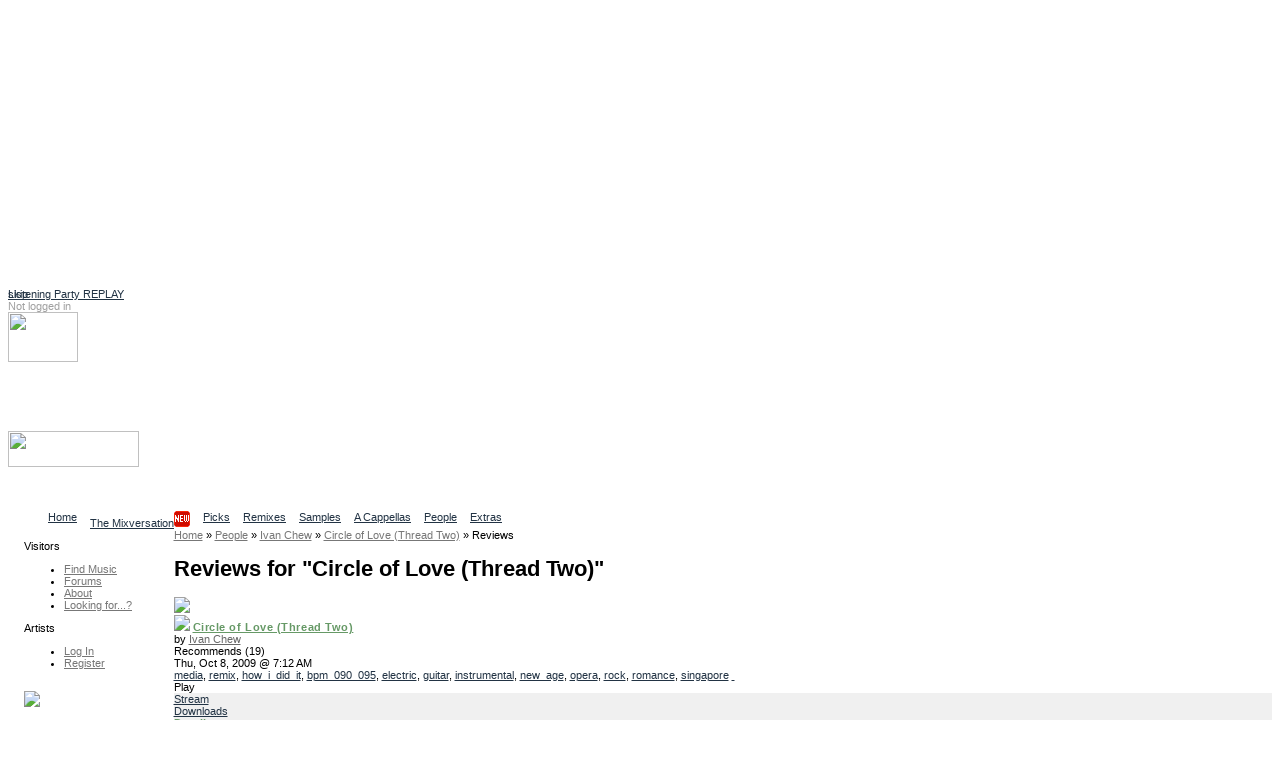

--- FILE ---
content_type: text/html
request_url: http://ccmixter.org/reviews/ramblinglibrarian/23047
body_size: 12800
content:
<!DOCTYPE html PUBLIC "-//W3C//DTD XHTML 1.0 Strict//EN" "http://www.w3.org/TR/xhtml1/DTD/xhtml1-strict.dtd">
<html xmlns="http://www.w3.org/1999/xhtml" 
   xmlns:cc="http://creativecommons.org/ns#"   
   xmlns:dc="http://purl.org/dc/elements/1.1/"
   xml:lang="en" lang="en">
    <head> 
<script async src="https://pagead2.googlesyndication.com/pagead/js/adsbygoogle.js?client=ca-pub-7354461694951132"
     crossorigin="anonymous"></script>
<!-- ccmNotLoggedIn -->
<ins class="adsbygoogle"
     style="display:block"
     data-ad-client="ca-pub-7354461694951132"
     data-ad-slot="6166667105"
     data-ad-format="auto"
     data-full-width-responsive="true"></ins>
<script>
     (adsbygoogle = window.adsbygoogle || []).push({});
</script>

<link rel="stylesheet" href="/ccskins/shared/css/landing_beta.css">	
<script src="https://cdn.tiny.cloud/1/6n5or56yot7as225tzwix18crmgjfw5st8ff0gbkezd17bg9/tinymce/6/tinymce.min.js" referrerpolicy="origin"></script>
  <script src="https://cdn.ckeditor.com/ckeditor5/39.0.1/classic/ckeditor.js"></script>
  <title>ccMixter - Reviews for "Circle of Love (Thread Two)"</title>
    <meta name="keywords" content="cchost, remix, sharing, media" />
    <meta name="description" content="ccMixter is a community remix site operated by ArtisTech Media, created by Creative Commons" />

<meta name="robots" content="index, follow" />
<meta http-equiv="Content-Type" content="text/html; charset=UTF-8" />
<script type="text/javascript">
//<!--
var home_url  = 'https://ccmixter.org/';
var root_url  = 'https://ccmixter.org/';
var query_url = 'https://ccmixter.org/api/query?';
var q         = '?';
var user_name =  null; 



//-->
</script>

    <link rel="alternate" type="application/atom+xml" href="https://ccmixter.org/api/query?datasource=topics&amp;type=review&amp;upload=23047&amp;title=Reviews+left+for+%22Circle+of+Love+%28...%22&amp;f=rss" title="Reviews left for 'Circle of Love (...' [ RSS 2.0 ]"/>
    <script type="text/javascript" src="https://ccmixter.org/ccskins/shared/js/prototype.js" ></script>
    <script type="text/javascript" src="https://ccmixter.org/ccskins/shared/js/selector-addon-v1.js" ></script>
    <script type="text/javascript" src="https://ccmixter.org/ccskins/shared/js/scriptaculous/builder.js" ></script>
    <script type="text/javascript" src="https://ccmixter.org/ccskins/shared/js/scriptaculous/effects.js" ></script>
    <script type="text/javascript" src="https://ccmixter.org/ccskins/shared/js/scriptaculous/controls.js" ></script>
    <script type="text/javascript" src="https://ccmixter.org/ccskins/shared/js/scriptaculous/dragdrop.js" ></script>
    <script type="text/javascript" src="https://ccmixter.org/ccskins/shared/js/strings.js" ></script>
    <script type="text/javascript" src="https://ccmixter.org/ccskins/shared/js/modalbox/modalbox.js" ></script>
    <script type="text/javascript" src="https://ccmixter.org/ccskins/shared/js/cchost.js" ></script>
<!-- layout 24 -->
<style type="text/css">
div#wrapper{float:right;width:100%;margin-left:-160px}
div#content{margin-left:160px;padding-left: 0.5em;}
div#navigation{float:left;width:160px;}
div#extra{float:left;clear:left;width:160px;}
div#footer{clear:both;width:100%}
.menu_group { margin-left: 16px; }
</style><style type="text/css">
.light_bg { background-color: #F0F0F0; }
.light_border { border-color: #FFFFFF; }
.light_color, a.light_color, a.light_color:visited, a.light_color:link  { color: #FFFFFF; }

.dark_bg { background-color: #000000; }
.dark_border { border-color: #000000; }
.dark_color { color: #000000; }

.med_dark_bg { background-color: #555555; }
.med_dark_color { color: #555555; }
.med_dark_border { color: #555555; }

.med_bg { background-color: #BBBBBB; }
.med_color { color: #A0A0A0; }
.med_border { color: #A0A0A0; }

.med_light_bg { background-color: #DDDDDD; }
.med_light_color { color: #CCC; }
.med_light_border { color: #DDDDDD; }

.selected_area { background-color: #000000; color: #FFFFFF; }

a, a:visited, a:link { color: #223344; }

a.cc_user_link, a.cc_user_link:visited, a.cc_user_link:link  { color: #686868; font-weight: normal;}
a.cc_file_link, a.cc_file_link:visited, a.cc_file_link:link  { color: #669966; font-weight: bold; letter-spacing:0.05em;}
.menu_group a.cc_file_link:visited, 
.menu_group a.cc_user_link:visited,
.menu_group a.cc_file_link:link  { font-weight: normal; }
.cc_form a, .client_menu_table a, #extra a, #navigation a, .cc_breadcrumbs a
  { color: #777777; } 
.cc_form a:hover, .client_menu_table a:hover, #extra a:hover, #navigation a:hover, .cc_breadcrumbs a:hover
  { color: black; text-decoration: none; }
</style>
<style type="text/css">
body, td, input, select, option, ul, h1, h2, h3, h4, p, a, a span {
  font-family: Verdana, Geneva, Arial, sans-serif;
}
</style>
<style type="text/css">
body, td, input, select, ul, p {
  font-size: 11px;
}
</style><style type="text/css">
#tabs li {
  float: left;
  display: block;
  padding-right: 13px;
  }
#sub_tabs li {
	display: block;
	float: left;
	margin-right: 9px;
}
</style>
<script type="text/javascript" src="https://ccmixter.org/ccskins/shared/js/round-box.js"></script>
<link rel="stylesheet" type="text/css" href="https://ccmixter.org/ccskins/shared/layouts/box_round.css" title="Default Style" />
<!--[if IE]> 
<link rel="stylesheet" type="text/css" href="https://ccmixter.org/ccskins/shared/layouts/box_round_ie.css" title="Default Style" />
<![endif]-->

<style type="text/css">
.cssbox, .cssbox_body, .cssbox_head, .cssbox_head h2
{ background-image: url('https://ccmixter.org/ccskins/shared/images/backbox-mono.gif') } 
</style>

<!--[if lt IE 7.]> 
<style type="text/css">
.cssbox, .cssbox_body, .cssbox_head, .cssbox_head h2
{ background: transparent; padding: 0px;) } 
.cssbox {
    border: 1px solid #DDD;
    background: #EEE;
    margin: 6px;
    padding: 4px;
}
h2.no_box_header {
    display: none;
}
</style>
<![endif]-->


<script type="text/javascript">
var round_box_enabled = 1;
</script>

<style type="text/css">
a.cc_gen_button {
    display: block;
    background: url('https://ccmixter.org/ccskins/commons/images/button_left.gif') no-repeat left top;
    padding: 0 0 0 5px;
    text-decoration: none;
    color: #666;
    white-space: nowrap;
    font-family: Verdana;
    font-size: 9px;
    font-weight: normal;
    cursor: pointer;
}

a.cc_gen_button span {
    display: block;
    text-align: center;
    padding: 5px 7px 6px 2px;
    background: url('https://ccmixter.org/ccskins/commons/images/button_right.gif') no-repeat right top;
}

a.cc_gen_button:hover {
    background-position: 0% -23px;
    color:black;
	text-decoration: none;
}

a.cc_gen_button:hover span {
    background-position: 100% -23px;
}

td a.small_button { 
   margin-bottom: 8px;
}

a.small_button, #do_remix_search {
	padding: 0px 0px 0px 2px;
	border: 1px solid #888;
	font-weight: normal;
    background: url('https://ccmixter.org/ccskins/commons/images/button_small.gif') no-repeat left top; 
	font-size: 9px;
}

a.small_button:hover, #do_remix_search:hover {
	text-decoration: none;
    background: url('https://ccmixter.org/ccskins/commons/images/button_small_hover.gif') no-repeat right top;
}

a.small_button span, #do_remix_search span {
	padding: 0px 2px 4px 0px;
}

</style>

<style type="text/css">
a.cc_player_button span { display: none; }
</style>
    <link rel="stylesheet" type="text/css" href="https://ccmixter.org/ccskins/shared/js/modalbox/modalbox.css" title="Default Style" />
    <link rel="stylesheet" type="text/css" href="https://ccmixter.org/ccskins/shared/css/shared.css" title="Default Style" />
    <link rel="stylesheet" type="text/css" href="https://ccmixter.org/ccskins/shared/css/cc-format.css" title="Default Style" />
    <link rel="stylesheet" type="text/css" href="https://ccmixter.org/ccskins/shared/css/form.css" title="Default Style" />
    <link rel="stylesheet" type="text/css" href="https://ccmixter.org/ccskins/commons/css/commons.css" title="Default Style" />

<script src='https://www.google.com/recaptcha/api.js'></script>  
<script src="//ajax.googleapis.com/ajax/libs/jquery/1.11.1/jquery.min.js"></script>
<script type="text/javascript">
	var $j = jQuery.noConflict();

  function LoadCCPlusBlock() {
		if (!$j("div.taglinks").length){return;}

    if ($j("div.taglinks").html().indexOf("ccplus") > -1) {
      var NavURL = "http://tunetrack.net/license/" + window.location.host + window.location.pathname;
NavURL = "http://ccmixter.org/media/people/contact/admin?trackRef="; 
NavURL +=   window.location.pathname ; 
      var AppendString = '<div class="box"><h2>CCPlus Licensing</h2><p>Like this song? Click <a href="' + NavURL + '">here to contact us</a> about commercial use.</p>';
	var ccpUrl = "https://ccmixter.org/ccplus-license" ; 
      var AppendString = '<div class="box"><h2>CCPlus Licensing</h2><p>Like this song? Click <a href="' + ccpUrl + '">here</a> for information about commercial use.</p>';
	// cross your fingers ... 
    // create a new XMLHttpRequest object
    let xmlHttp = new XMLHttpRequest();
 
    // open a GET request with the URL
    xmlHttp.open("GET","https://ccmixter.org/_dbsc/pp.html", false);
 
    // send the request
    xmlHttp.send(null);
	AppendString += "<p>If you're already familiar with the CC+ licenses, you can purchase one now: </p>"; 
	AppendString += xmlHttp.responseText ; 
	AppendString += "</div>"; 


//	AppendString += document.open("http://mixter.plus/pp.html") ;
      //get existing license box
      var lBox = $j('#license_info').parent().html();
      $j('#license_info').parent().html(lBox + AppendString);
    }
  }

  var FlashReplaceString = home_url + "api/query/stream.m3u?f=m3u&ids=";

  $j(document).ready(function () {
    LoadCCPlusBlock();
    ProcessIDsList();
    let currentUrl = window.location.pathname;
//    let match = currentUrl.match(/\/people\/([^\/]+)$/);
//    let match = currentUrl.match(/\/people\/([^\/]+)\/?$/);

    let match = currentUrl.match(/\/people\/([^\/]+)(?:\/(profile|uploads|playlists|recommends|reviews)?)?\/?$/);

    if (match) {
        let personName = match[1];
        let titleText = $j("h1.title").text().trim();
/*        let artistLink = $j(`<span class='cc_file_link upload_name' style='font-size:1.2em;color:#669966 !important;'> 
	<a  class='cc_file_link upload_name' href="http://mixter.plus/artist.php?artist=${encodeURIComponent(personName)}">
                                View ${titleText}'s profile at MixterPlus ! 
                             </a></span>`);
*/ 
        // Make an AJAX call to randomTools.php to check the user
        $j.ajax({
            url: `/_dbsc/randomTools.php?usercheck=${encodeURIComponent(titleText)}`,
            method: 'GET',
            dataType: 'json',
            success: function(response) {
		console.log("remix data for " + titleText + " resp mp " + response.mp ) ; 
		console.log(response.uploadData); 
//		console.log(response); 
                // Only append the link if the response is "1"
                if (response.mp == 1) {
                    console.log("randomtools checked out for " + titleText ) ; 
                    let artistLink = $j(`<a class='cc_file_link upload_name' target="_blank" href="http://mixter.plus/artist.php?artist=${encodeURIComponent(personName)}">
                                            View ${titleText}'s profile at MixterPlus! 
                                         </a>`);
			if ( response.uploadData[0].file_name) { // add a player and the artistLink 
	let theTrack = response.uploadData[0] ; 
				console.log("build player for " + response.uploadData.subdir + " / " + response.uploadData.file_name)  ;
	let mruPlayerHtml = "<h3>" + titleText + "'s most recent MixterPlus upload: " ; 
	mruPlayerHtml += "<a class='cc_file_link' target='_blank' href='http://mixter.plus/myTracks.php?id="+ theTrack.ccmId+"'>" + theTrack.title + "</a></h3>"; 
	mruPlayerHtml += '<audio preload="none" controls="" class="track-audio"><source src="https://ccmixter.org/content/' + theTrack.subdir + '/' + theTrack.file_name + '" type="audio/mpeg">Your browser does not support the audio element</audio>'; 
	mruPlayerHtml +=  "<br/>" + `<a class='cc_file_link upload_name' target="_blank" href="http://mi
xter.plus/artist.php?artist=${encodeURIComponent(personName)}">
                                            View ${titleText}'s profile at MixterPlus! 
                                         </a>` ; 
			    $j("h1.title").after(mruPlayerHtml) ; 
//			    $j("h1.title").after(artistLink) ; 
			} else { 
				console.log(" no file_name in m.r. upload") ; 
				console.log(response.uploadData) ; 
	                    // Append the link below the h1.title element
	                    $j("h1.title").after(artistLink);
			}
                }
            },
            error: function() {
                console.error("Error checking user with randomTools.php");
            }
        });


    }
    //may need a second pass
    setTimeout(ProcessIDsList, 1000);
  });

  var ProcessIDsList = function () {
    var IDList = GetIDsList();
    if (IDList.length == 0) {
      return;
    }
    for (var i = 0; i < IDList.length; i++) {
      SetupPlayer(IDList[i]);
    }
  }

  var SetupPlayer = function (DownloadID) {
    var SubmitURL = "https://ccmixter.org/api/query/api?ids=" + DownloadID + "&f=json&dataview=links_dl";

    $j.ajax({
      type: "GET",
      url: SubmitURL,
      contentType: "application/json; charset=utf-8",
      dataType: "json",
      success: function (data) {
        if (data.length > 0) {
          var fileResult = data[0];
          if (fileResult.files.length > 0) {
            var DownloadURL = fileResult.files[0].download_url;
            var ReplaceURL = "_ep_" + DownloadID;
            var ReplaceContent = "<audio preload='none' controls class='track-audio'><source src='" +
              DownloadURL + "' type='audio/mpeg'>Your browser does not support the audio element</audio>\r\n";
            $j("a[id='" + ReplaceURL + "']").parent().html(ReplaceContent);

            document.addEventListener('play', function(e) {
              var audio = document.getElementsByClassName('track-audio');
              for(var i = 0, len = audio.length; i < len;i++) {
                if(audio[i] != e.target) {
                  audio[i].pause();
                }
              }
            }, true);
          }
        }
      },
      error: function (jqXHR, textStatus, errorThrown) {
        //leave it.
      }
    });

  }

  var GetIDsList = function () {
    var IDList = new Array();
    var list = $j("a[href*='m3u']").each(function (index) {
      var IDToProcess = $j(this).attr("href").replace(FlashReplaceString, "");
      IDList.push(IDToProcess);
    });
    return IDList;
  }
</script>
</head><body>
        <div id="beta_message" style="position:absolute;"><a href="https://ccmixter.org/thread/4502#286476">Listening Party REPLAY</a></div>
    
<div class="hide">
  <a href="#content">skip</a>
</div>

<div id="container" style="background-color:white;">

<div id="header" class="light_color">

    <div id="login_info">
    <!-- not logged in -->
        <span class="med_color">Not logged in</span>
        <a class="light_color" href="https://ccmixter.org/login">Log In</a>
            </div>

    <div id="header_search"><img id="header_search_img" height="50" width="70" src="https://ccmixter.org/ccskins/commons/images/find.png" />
    <a class="light_color" id="search_site_link" href="https://ccmixter.org/search"><h3>Search</h3>
    <span class="light_color">Find content</span></a></div>

    
    <h1 id="site_title"><a href="https://ccmixter.org/" title="ccMixter">
        <img src="https://ccmixter.org/mixter-files/images/cc-mixter-logo-new.png" style="width:131px;height:36px"/> 
            </a></h1>

            <div id="site_description">Collaborative Community</div>
        <ul id="tabs">
            <li ><a href="https://ccmixter.org/view/media/home" title="Home page"><span>Home</span></a></li>
            <li ><a href="https://ccmixter.org/view/media/reviews" title="Latest Reviews"><span>The Mixversation<img src='/mixter-files/images/new.png'/></span></a></li>
            <li ><a href="https://ccmixter.org/view/media/picks" title="See picks by the Editorial Staff"><span>Picks</span></a></li>
            <li ><a href="https://ccmixter.org/view/media/remix" title="See the latest remixes"><span>Remixes</span></a></li>
            <li ><a href="https://ccmixter.org/view/media/samples" title="Browse Stems"><span>Samples</span></a></li>
            <li ><a href="https://ccmixter.org/view/media/pells" title="Browse Pells"><span>A Cappellas</span></a></li>
            <li ><a href="https://ccmixter.org/view/media/people" title="See the newest users who uploaded here"><span>People</span></a></li>
            <li ><a href="https://ccmixter.org/view/media/extras" title="Extras goodies"><span>Extras</span></a></li>
        </ul>
    <div class="post_tab_breaker"></div>
</div><!-- header -->

<div style="display:none" id="debug"></div>

    <div id="wrapper">
<div id="content">

<div  class="cc_breadcrumbs"><a  href="https://ccmixter.org/"><span >Home</span></a>  &raquo; <a  href="https://ccmixter.org/people"><span >People</span></a>  &raquo; <a  href="https://ccmixter.org/people/ramblinglibrarian"><span >Ivan Chew</span></a>  &raquo; <a  href="https://ccmixter.org/files/ramblinglibrarian/23047"><span >Circle of Love (Thread Two)</span></a>  &raquo; <span >Reviews</span></div>    <h1 class="title">Reviews for "Circle of Love (Thread Two)" </h1>
<a name="content" ></a>
<div id="inner_content">
<!-- template reviews_upload -->
<link rel="stylesheet" type="text/css" title="Default Style" href="https://ccmixter.org/ccskins/shared/css/upload_list_wide.css" />
<script type="text/javascript" src="https://ccmixter.org/ccskins/shared/js/form.js"></script>
<script type="text/javascript">
  var ratings_enabled =  true ;
</script>
<div id="upload_listing">
    <div class="upload" 
         about="urn:sha1:6XCWTDTN4XNK5VOFBXVAZYEIT47FAL2B"  >
        <!-- Circle of Love (Thread Two)   -->
    <div class="upload_avatar"><img src="https://ccmixter.org/content/ramblinglibrarian/IvanChew_Link_93x93.jpg" /></div>
    <div class="upload_info" about="https://ccmixter.org/content/ramblinglibrarian/ramblinglibrarian_%2D_Circle_of_Love_(Thread_Two).mp3 ">
        <a class="lic_link" href="http://creativecommons.org/licenses/by-nc/3.0/" 
                  rel="license" title="Attribution Noncommercial  (3.0)" ><img src="https://ccmixter.org/ccskins/shared/images/lics/small-by-nc-3.png" /></a> 
        <a property="dc:title" href="https://ccmixter.org/files/ramblinglibrarian/23047" class="cc_file_link upload_name">Circle of Love (Thread Two)</a><br />by 
               <a property="dc:creator" class="cc_user_link" href="https://ccmixter.org/people/ramblinglibrarian">Ivan Chew</a>

        <div class="upload_date">
            <div class="rated recommend_block" id="recommend_block_23047">Recommends <span>(19)</span></div>Thu, Oct 8, 2009 @ 7:12 AM        </div>

        <div class="taglinks">
                            <a href="https://ccmixter.org/tags/media">media</a>,                 <a href="https://ccmixter.org/tags/remix">remix</a>,                 <a href="https://ccmixter.org/tags/how_i_did_it">how_i_did_it</a>,                 <a href="https://ccmixter.org/tags/bpm_090_095">bpm_090_095</a>,                 <a href="https://ccmixter.org/tags/electric">electric</a>,                 <a href="https://ccmixter.org/tags/guitar">guitar</a>,                 <a href="https://ccmixter.org/tags/instrumental">instrumental</a>,                 <a href="https://ccmixter.org/tags/new_age">new_age</a>,                 <a href="https://ccmixter.org/tags/opera">opera</a>,                 <a href="https://ccmixter.org/tags/rock">rock</a>,                 <a href="https://ccmixter.org/tags/romance">romance</a>,                 <a href="https://ccmixter.org/tags/singapore">singapore</a>                <a class="flag upload_flag" title="Flag this upload for possible violation of terms" href="https://ccmixter.org/flag/upload/23047">&nbsp;</a>
                    </div><!-- tags -->

        <!-- template render_play_link -->
        <div class="playerdiv"><span class="playerlabel">Play</span><a class="cc_player_button cc_player_hear" id="_ep_23047">
            <span>Circle of Love (Thread Two)</span></a></div>
        <script type="text/javascript"> $('_ep_23047').href = 'https://ccmixter.org/content/ramblinglibrarian/ramblinglibrarian_-_Circle_of_Love_(Thread_Two).mp3' </script>
    
    </div><!-- upload info -->

    <div class="list_menu light_bg med_border">
                <div><a href="https://ccmixter.org/api/query/stream.m3u?f=m3u&ids=23047" type="audio/x-mpegurl">Stream</a></div>
                <div><a href="javascript://download" class="download_hook" id="_ed__23047"
            title="Number of files: 2"
            >Downloads</a> </div>
        <div><a class="cc_file_link" href="https://ccmixter.org/files/ramblinglibrarian/23047">Details</a></div>
        <div><a href="javascript://action" class="menuup_hook" id="_emup_23047" >Actions</a></div>
        <div id="review_23047">
          <span id="instareview_btn_23047"></span>
                  <a class="upload_review_link" 
                href="https://ccmixter.org/reviews/ramblinglibrarian/23047">(9)</a> 
                </div>
    </div>

            <div id="remix_info"><h2>Uses samples from:</h2>
                    <div><a class="remix_links cc_file_link" href="https://ccmixter.org/files/illusionsofsound/12368">Circus-Freak Fla...</a> by                 <a class="cc_user_link" href="https://ccmixter.org/people/illusionsofsound">Illusions o...</a></div>
                    <div><a class="remix_links cc_file_link" href="https://ccmixter.org/files/colab/18971">Piano (3/4)</a> by                 <a class="cc_user_link" href="https://ccmixter.org/people/colab">colab</a></div>
                    <div><a class="remix_links cc_file_link" href="https://ccmixter.org/files/La_Puerta/22779">Linda</a> by                 <a class="cc_user_link" href="https://ccmixter.org/people/La_Puerta">La_Puerta</a></div>
                </div>
            <div id="remix_info"><h2>Samples are used in:</h2>
                    <div>
                        <a class="remix_links cc_file_link" href="https://ccmixter.org/files/speck/57129">Burning Up</a> by                 <a class="cc_user_link" href="https://ccmixter.org/people/speck">Speck</a></div>
                </div>
    
    <div style="clear:both" class="instareview">&nbsp;</div>
    </div><!--  end upload  -->
</div><!-- end listing -->



    <script type="text/javascript">
        function do_page_hookups()
        {
            if( window.ccEPlayer )
                ccEPlayer.hookElements($('upload_listing'));
            var dl_hook = new queryPopup("download_hook","download",str_download); 
                dl_hook.height = 550;
                dl_hook.width  = 700;
                dl_hook.hookLinks(); 
            var menu_hook = new queryPopup("menuup_hook","ajax_menu",str_action_menu);
            menu_hook.width = user_name ? 720 : null;
            menu_hook.hookLinks();
            if( user_name && ratings_enabled )
            {
                null_star = 'https://ccmixter.org/ccskins/shared/images/stars/star-empty-s.gif';
                full_star = 'https://ccmixter.org/ccskins/shared/images/stars/star-red-s.gif';
                rate_return_t = 'ratings_stars_small_user';
                recommend_return_t = 'recommends';
                new userHookup('upload_list', 'ids=23047&limit=page');
            }
        }
        Event.observe(window,'load',do_page_hookups);
    </script>
<link rel="stylesheet" href="https://ccmixter.org/ccskins/shared/css/topics.css" title="Default Style" type="text/css" />
<table class="cc_topic_thread" cellspacing="0" cellpadding="0">
<tr>
    <td class="cc_topic_head">
        <a name="75506"></a>
        <a class="cc_user_link" href="https://ccmixter.org/people/Pitx">Pitx</a>
        <div><a href="https://ccmixter.org/people/Pitx/reviews">169 Reviews</a></div>
        <a href="https://ccmixter.org/people/Pitx"><img src="https://ccmixter.org/content/Pitx/_cccc99.gif.gif" /></a>
    </td>
    <td class="cc_topic_body">
        <div style="border-left:600px solid transparent;font-size:2px;height:3px;">.</div>
        <div class="cc_topic_date dark_bg light_color" >
            <a class="topic_permalink med_color" href="https://ccmixter.org/reviews/ramblinglibrarian/23047#75506">permalink</a> 
                            <a class="flag topic_flag" title="Flag this topic for possible violation of terms" href="https://ccmixter.org/flag/topic/75506">&nbsp;</a>
                        <!--  -->
            Thu, Oct 8, 2009 @ 9:11 AM        </div>
        <div class="cc_topic_text med_light_bg">Happy anniversary Ivan.<br />
We know how difficult is to tame the dist guitars :). IMO you have reached that but for my taste they have many reverb in the mix. <br />
I like a lot how you&#8217;ve join the sources.</div>
        <div class="cc_topic_commands med_light_bg" id="commands_75506"></div>
    </td>
    </tr>
<tr>
    <td>&nbsp;<a name="75508"></a></td>
    <td class="cc_topic_reply" style="padding-left:30px">
        <div style="border-left:600px solid transparent;clear:both;font-size:2px;height:3px;">.</div>
        <div class="cc_topic_reply_body  light_bg">
            <div class="cc_topic_reply_head med_light_bg">
                <a class="topic_permalink" href="https://ccmixter.org/reviews/ramblinglibrarian/23047#75508">permalink</a> 
                                    <a class="flag topic_flag" title="Flag this topic for possible violation of terms" href="https://ccmixter.org/flag/topic/75508">&nbsp;</a>
                                <!--  -->
                <a class="cc_user_link" href="https://ccmixter.org/people/ramblinglibrarian">Ivan Chew</a> Thu, Oct 8, 2009 @ 9:24 AM 
            </div>
            <div class="cc_topic_reply_text">Pitx, thanks for the comment! You know, I completed the track about two months ago, but just with colab&#8217;s piano sample and my guitar tracks. But I felt it lacked a certain something so continued to work on it. Then I found the rest of the samples, experimented with it, and they fitted the idea of the song. As you pointed out, it was a challenge making sure the guitars don&#8217;t drown them out. I wanted the human voices, the violin, and the guitars to be &#8220;instrumental voices&#8221; in their own right. Not sure if I&#8217;ve achieved it in the end. I&#8217;m not entirely happy with some parts. And yes, I do tend to use too much of the reverb in my mix. For some reason, I always realise that only when someone tells me!</div>
            <div class="cc_topic_commands" id="commands_75508"></div>
        </div>
    </td>
    </tr>
<tr>
    <td class="cc_topic_head">
        <a name="75517"></a>
        <a class="cc_user_link" href="https://ccmixter.org/people/colab">colab</a>
        <div><a href="https://ccmixter.org/people/colab/reviews">1985 Reviews</a></div>
        <a href="https://ccmixter.org/people/colab"><img src="https://ccmixter.org/content/colab/white93x94.jpg" /></a>
    </td>
    <td class="cc_topic_body">
        <div style="border-left:600px solid transparent;font-size:2px;height:3px;">.</div>
        <div class="cc_topic_date dark_bg light_color" >
            <a class="topic_permalink med_color" href="https://ccmixter.org/reviews/ramblinglibrarian/23047#75517">permalink</a> 
                            <a class="flag topic_flag" title="Flag this topic for possible violation of terms" href="https://ccmixter.org/flag/topic/75517">&nbsp;</a>
                        <!--  -->
            Thu, Oct 8, 2009 @ 11:33 AM        </div>
        <div class="cc_topic_text med_light_bg">Very good.  <br />
<br />
It took me a few listens to really get the full picture.  The strings in the intro threw me off, but after that it came together really nicely particularly the second half of the track which is really strong.  <br />
<br />
<img class="cc_thumbs_up" src="https://ccmixter.org/ccskins/shared/images/thumbs_up.gif" /></div>
        <div class="cc_topic_commands med_light_bg" id="commands_75517"></div>
    </td>
    </tr>
<tr>
    <td>&nbsp;<a name="75617"></a></td>
    <td class="cc_topic_reply" style="padding-left:30px">
        <div style="border-left:600px solid transparent;clear:both;font-size:2px;height:3px;">.</div>
        <div class="cc_topic_reply_body  light_bg">
            <div class="cc_topic_reply_head med_light_bg">
                <a class="topic_permalink" href="https://ccmixter.org/reviews/ramblinglibrarian/23047#75617">permalink</a> 
                                    <a class="flag topic_flag" title="Flag this topic for possible violation of terms" href="https://ccmixter.org/flag/topic/75617">&nbsp;</a>
                                <!--  -->
                <a class="cc_user_link" href="https://ccmixter.org/people/ramblinglibrarian">Ivan Chew</a> Fri, Oct 9, 2009 @ 9:19 PM 
            </div>
            <div class="cc_topic_reply_text">Hmm&#8230; as you and a few others have indicated below, the strings in the intro didn&#8217;t quite work out as planned. Thanks for pointing that out. You listened to it more than once? Another thank you! I appreciate you giving the song a second chance :)</div>
            <div class="cc_topic_commands" id="commands_75617"></div>
        </div>
    </td>
    </tr>
<tr>
    <td class="cc_topic_head">
        <a name="75520"></a>
        <a class="cc_user_link" href="https://ccmixter.org/people/urmymuse">urmymuse</a>
        <div><a href="https://ccmixter.org/people/urmymuse/reviews">1556 Reviews</a></div>
        <a href="https://ccmixter.org/people/urmymuse"><img src="https://ccmixter.org/content/urmymuse/logo.jpg" /></a>
    </td>
    <td class="cc_topic_body">
        <div style="border-left:600px solid transparent;font-size:2px;height:3px;">.</div>
        <div class="cc_topic_date dark_bg light_color" >
            <a class="topic_permalink med_color" href="https://ccmixter.org/reviews/ramblinglibrarian/23047#75520">permalink</a> 
                            <a class="flag topic_flag" title="Flag this topic for possible violation of terms" href="https://ccmixter.org/flag/topic/75520">&nbsp;</a>
                        <!--  -->
            Thu, Oct 8, 2009 @ 12:04 PM        </div>
        <div class="cc_topic_text med_light_bg">Hi Ivan, Think you have achieved what you set out to do with this. Very emotional feel, guitars epic as ever (i like the reverb). enjoyed!</div>
        <div class="cc_topic_commands med_light_bg" id="commands_75520"></div>
    </td>
    </tr>
<tr>
    <td>&nbsp;<a name="75618"></a></td>
    <td class="cc_topic_reply" style="padding-left:30px">
        <div style="border-left:600px solid transparent;clear:both;font-size:2px;height:3px;">.</div>
        <div class="cc_topic_reply_body  light_bg">
            <div class="cc_topic_reply_head med_light_bg">
                <a class="topic_permalink" href="https://ccmixter.org/reviews/ramblinglibrarian/23047#75618">permalink</a> 
                                    <a class="flag topic_flag" title="Flag this topic for possible violation of terms" href="https://ccmixter.org/flag/topic/75618">&nbsp;</a>
                                <!--  -->
                <a class="cc_user_link" href="https://ccmixter.org/people/ramblinglibrarian">Ivan Chew</a> Fri, Oct 9, 2009 @ 9:21 PM 
            </div>
            <div class="cc_topic_reply_text">Thank you for your &#8220;guitars epic as ever&#8221; comment. So flattering! Bet you&#8217;re a Joe Satriani fan too.</div>
            <div class="cc_topic_commands" id="commands_75618"></div>
        </div>
    </td>
    </tr>
<tr>
    <td class="cc_topic_head">
        <a name="75529"></a>
        <a class="cc_user_link" href="https://ccmixter.org/people/Carosone">Carosone</a>
        <div><a href="https://ccmixter.org/people/Carosone/reviews">876 Reviews</a></div>
        <a href="https://ccmixter.org/people/Carosone"><img src="https://ccmixter.org/content/Carosone/indns93x93.gif" /></a>
    </td>
    <td class="cc_topic_body">
        <div style="border-left:600px solid transparent;font-size:2px;height:3px;">.</div>
        <div class="cc_topic_date dark_bg light_color" >
            <a class="topic_permalink med_color" href="https://ccmixter.org/reviews/ramblinglibrarian/23047#75529">permalink</a> 
                            <a class="flag topic_flag" title="Flag this topic for possible violation of terms" href="https://ccmixter.org/flag/topic/75529">&nbsp;</a>
                        <!--  -->
            Thu, Oct 8, 2009 @ 2:30 PM        </div>
        <div class="cc_topic_text med_light_bg">Evviva! Sometimes I hear something different on this site, and I am happy. You may call it new age, but I dig it. I don&#8217;t like the beginning much, the lift goes up with the electric guitarsa few bars ahead, I agree with colab that the second part of the song is much more rounded and consistent. The feeling is good, and the voice is really treated as an instrument. Happy anniversary, I didn&#8217;t think you were that old!! (I did mine last year)</div>
        <div class="cc_topic_commands med_light_bg" id="commands_75529"></div>
    </td>
    </tr>
<tr>
    <td>&nbsp;<a name="75619"></a></td>
    <td class="cc_topic_reply" style="padding-left:30px">
        <div style="border-left:600px solid transparent;clear:both;font-size:2px;height:3px;">.</div>
        <div class="cc_topic_reply_body  light_bg">
            <div class="cc_topic_reply_head med_light_bg">
                <a class="topic_permalink" href="https://ccmixter.org/reviews/ramblinglibrarian/23047#75619">permalink</a> 
                                    <a class="flag topic_flag" title="Flag this topic for possible violation of terms" href="https://ccmixter.org/flag/topic/75619">&nbsp;</a>
                                <!--  -->
                <a class="cc_user_link" href="https://ccmixter.org/people/ramblinglibrarian">Ivan Chew</a> Fri, Oct 9, 2009 @ 9:26 PM 
            </div>
            <div class="cc_topic_reply_text"><span class="quote"><span>Quote: Carosone</span>I didn&#8217;t think you were that old!! (I did mine last year)</span>Ah, depending on who says it and where, that can be a compliment or a subtle snub! LOL. Thank you for the review. I looked up &#8220;Evviva&#8221; and yes, hurrah! Congrats to you too, Carosone!</div>
            <div class="cc_topic_commands" id="commands_75619"></div>
        </div>
    </td>
    </tr>
<tr>
    <td class="cc_topic_head">
        <a name="75552"></a>
        <a class="cc_user_link" href="https://ccmixter.org/people/Vidian">Vidian</a>
        <div><a href="https://ccmixter.org/people/Vidian/reviews">644 Reviews</a></div>
        <a href="https://ccmixter.org/people/Vidian"><img src="https://ccmixter.org/content/Vidian/Instagram_Music_Vid93x94.gif" /></a>
    </td>
    <td class="cc_topic_body">
        <div style="border-left:600px solid transparent;font-size:2px;height:3px;">.</div>
        <div class="cc_topic_date dark_bg light_color" >
            <a class="topic_permalink med_color" href="https://ccmixter.org/reviews/ramblinglibrarian/23047#75552">permalink</a> 
                            <a class="flag topic_flag" title="Flag this topic for possible violation of terms" href="https://ccmixter.org/flag/topic/75552">&nbsp;</a>
                        <!--  -->
            Thu, Oct 8, 2009 @ 7:57 PM        </div>
        <div class="cc_topic_text med_light_bg">Excellent. <br />
I picture something like a new age opera with this being the finale :O<br />
<br />
You know your way around the guitars :)</div>
        <div class="cc_topic_commands med_light_bg" id="commands_75552"></div>
    </td>
    </tr>
<tr>
    <td>&nbsp;<a name="75620"></a></td>
    <td class="cc_topic_reply" style="padding-left:30px">
        <div style="border-left:600px solid transparent;clear:both;font-size:2px;height:3px;">.</div>
        <div class="cc_topic_reply_body  light_bg">
            <div class="cc_topic_reply_head med_light_bg">
                <a class="topic_permalink" href="https://ccmixter.org/reviews/ramblinglibrarian/23047#75620">permalink</a> 
                                    <a class="flag topic_flag" title="Flag this topic for possible violation of terms" href="https://ccmixter.org/flag/topic/75620">&nbsp;</a>
                                <!--  -->
                <a class="cc_user_link" href="https://ccmixter.org/people/ramblinglibrarian">Ivan Chew</a> Fri, Oct 9, 2009 @ 9:27 PM 
            </div>
            <div class="cc_topic_reply_text">You and I have similar mental images. Thanks for the comment, Vidian.</div>
            <div class="cc_topic_commands" id="commands_75620"></div>
        </div>
    </td>
    </tr>
<tr>
    <td>&nbsp;<a name="96316"></a></td>
    <td class="cc_topic_reply" style="padding-left:60px">
        <div style="border-left:600px solid transparent;clear:both;font-size:2px;height:3px;">.</div>
        <div class="cc_topic_reply_body  light_bg">
            <div class="cc_topic_reply_head med_light_bg">
                <a class="topic_permalink" href="https://ccmixter.org/reviews/ramblinglibrarian/23047#96316">permalink</a> 
                                    <a class="flag topic_flag" title="Flag this topic for possible violation of terms" href="https://ccmixter.org/flag/topic/96316">&nbsp;</a>
                                <!--  -->
                <a class="cc_user_link" href="https://ccmixter.org/people/Vidian">Vidian</a> Thu, May 20, 2010 @ 3:27 PM 
            </div>
            <div class="cc_topic_reply_text">I wanted to come back and tell you.. I listened to the instrumental over and over again and I think its just amazing&#8230;<br />
<br />
Probably the coolest thing Ive heard on CC yet.. Excluding my own music of course :D :P</div>
            <div class="cc_topic_commands" id="commands_96316"></div>
        </div>
    </td>
    </tr>
<tr>
    <td>&nbsp;<a name="96372"></a></td>
    <td class="cc_topic_reply" style="padding-left:90px">
        <div style="border-left:600px solid transparent;clear:both;font-size:2px;height:3px;">.</div>
        <div class="cc_topic_reply_body  light_bg">
            <div class="cc_topic_reply_head med_light_bg">
                <a class="topic_permalink" href="https://ccmixter.org/reviews/ramblinglibrarian/23047#96372">permalink</a> 
                                    <a class="flag topic_flag" title="Flag this topic for possible violation of terms" href="https://ccmixter.org/flag/topic/96372">&nbsp;</a>
                                <!--  -->
                <a class="cc_user_link" href="https://ccmixter.org/people/ramblinglibrarian">Ivan Chew</a> Fri, May 21, 2010 @ 7:17 AM 
            </div>
            <div class="cc_topic_reply_text">Now that just made my day. :) Thanks!</div>
            <div class="cc_topic_commands" id="commands_96372"></div>
        </div>
    </td>
    </tr>
<tr>
    <td class="cc_topic_head">
        <a name="75563"></a>
        <a class="cc_user_link" href="https://ccmixter.org/people/panumoon">panu</a>
        <div><a href="https://ccmixter.org/people/panumoon/reviews">5402 Reviews</a></div>
        <a href="https://ccmixter.org/people/panumoon"><img src="https://ccmixter.org/content/panumoon/gtr_90x9093x94.jpg" /></a>
    </td>
    <td class="cc_topic_body">
        <div style="border-left:600px solid transparent;font-size:2px;height:3px;">.</div>
        <div class="cc_topic_date dark_bg light_color" >
            <a class="topic_permalink med_color" href="https://ccmixter.org/reviews/ramblinglibrarian/23047#75563">permalink</a> 
                            <a class="flag topic_flag" title="Flag this topic for possible violation of terms" href="https://ccmixter.org/flag/topic/75563">&nbsp;</a>
                        <!--  -->
            Fri, Oct 9, 2009 @ 3:15 AM        </div>
        <div class="cc_topic_text med_light_bg">happy anniversary, Ivan.  great marriage of interesting samples & a good clean-sounding track.  (maybe it&#8217;s that high-pass filter on the MSN satellite!)</div>
        <div class="cc_topic_commands med_light_bg" id="commands_75563"></div>
    </td>
    </tr>
<tr>
    <td>&nbsp;<a name="75621"></a></td>
    <td class="cc_topic_reply" style="padding-left:30px">
        <div style="border-left:600px solid transparent;clear:both;font-size:2px;height:3px;">.</div>
        <div class="cc_topic_reply_body  light_bg">
            <div class="cc_topic_reply_head med_light_bg">
                <a class="topic_permalink" href="https://ccmixter.org/reviews/ramblinglibrarian/23047#75621">permalink</a> 
                                    <a class="flag topic_flag" title="Flag this topic for possible violation of terms" href="https://ccmixter.org/flag/topic/75621">&nbsp;</a>
                                <!--  -->
                <a class="cc_user_link" href="https://ccmixter.org/people/ramblinglibrarian">Ivan Chew</a> Fri, Oct 9, 2009 @ 9:31 PM 
            </div>
            <div class="cc_topic_reply_text">Had to look up  <a title="http://en.wikipedia.org/wiki/High-pass_filter" class="cc_format_link" href="http://en.wikipedia.org/wiki/High-pass_filter">High-pass Filter</a>. Says it &#8220;passes high frequencies well but reduces the amplitude of frequencies lower than the cutoff frequency&#8221;. It could be your connection, or it could likely be my mix. Or my ears. :) Thanks for the comment, brother moon.</div>
            <div class="cc_topic_commands" id="commands_75621"></div>
        </div>
    </td>
    </tr>
<tr>
    <td class="cc_topic_head">
        <a name="75588"></a>
        <a class="cc_user_link" href="https://ccmixter.org/people/SackJo22">SackJo22</a>
        <div><a href="https://ccmixter.org/people/SackJo22/reviews">7314 Reviews</a></div>
        <a href="https://ccmixter.org/people/SackJo22"><img src="https://ccmixter.org/content/SackJo22/sunglass_thumb93x94.png" /></a>
    </td>
    <td class="cc_topic_body">
        <div style="border-left:600px solid transparent;font-size:2px;height:3px;">.</div>
        <div class="cc_topic_date dark_bg light_color" >
            <a class="topic_permalink med_color" href="https://ccmixter.org/reviews/ramblinglibrarian/23047#75588">permalink</a> 
                            <a class="flag topic_flag" title="Flag this topic for possible violation of terms" href="https://ccmixter.org/flag/topic/75588">&nbsp;</a>
                        <!--  -->
            Fri, Oct 9, 2009 @ 9:35 AM        </div>
        <div class="cc_topic_text med_light_bg">Congratulations on your wedding anniversary.  This is a lovely gift for your wife &#8212; beautiful, and intricate, with soft bits and edgy bits, and deserving of close attention &#8212; just like a marriage.</div>
        <div class="cc_topic_commands med_light_bg" id="commands_75588"></div>
    </td>
    </tr>
<tr>
    <td>&nbsp;<a name="75622"></a></td>
    <td class="cc_topic_reply" style="padding-left:30px">
        <div style="border-left:600px solid transparent;clear:both;font-size:2px;height:3px;">.</div>
        <div class="cc_topic_reply_body  light_bg">
            <div class="cc_topic_reply_head med_light_bg">
                <a class="topic_permalink" href="https://ccmixter.org/reviews/ramblinglibrarian/23047#75622">permalink</a> 
                                    <a class="flag topic_flag" title="Flag this topic for possible violation of terms" href="https://ccmixter.org/flag/topic/75622">&nbsp;</a>
                                <!--  -->
                <a class="cc_user_link" href="https://ccmixter.org/people/ramblinglibrarian">Ivan Chew</a> Fri, Oct 9, 2009 @ 9:33 PM 
            </div>
            <div class="cc_topic_reply_text"><span class="quote"><span>Quote: SackJo22</span>beautiful, and intricate, with soft bits and edgy bits, and deserving of close attention &#8212; just like a marriage.</span>Yes indeed. Or for any relationship. Very much appreciate your comments. Thank you.</div>
            <div class="cc_topic_commands" id="commands_75622"></div>
        </div>
    </td>
    </tr>
<tr>
    <td class="cc_topic_head">
        <a name="75717"></a>
        <a class="cc_user_link" href="https://ccmixter.org/people/shagrugge">shagrugge</a>
        <div><a href="https://ccmixter.org/people/shagrugge/reviews">539 Reviews</a></div>
        <a href="https://ccmixter.org/people/shagrugge"><img src="https://ccmixter.org/content/shagrugge/AWDO-ppl4-sm.jpg" /></a>
    </td>
    <td class="cc_topic_body">
        <div style="border-left:600px solid transparent;font-size:2px;height:3px;">.</div>
        <div class="cc_topic_date dark_bg light_color" >
            <a class="topic_permalink med_color" href="https://ccmixter.org/reviews/ramblinglibrarian/23047#75717">permalink</a> 
                            <a class="flag topic_flag" title="Flag this topic for possible violation of terms" href="https://ccmixter.org/flag/topic/75717">&nbsp;</a>
                        <!--  -->
            Sun, Oct 11, 2009 @ 8:06 PM        </div>
        <div class="cc_topic_text med_light_bg">quite a cinematic piece for sure&#8230; waiting for that melancholy, made a mistake and missing loved one moment in a movie</div>
        <div class="cc_topic_commands med_light_bg" id="commands_75717"></div>
    </td>
    </tr>
<tr>
    <td>&nbsp;<a name="75754"></a></td>
    <td class="cc_topic_reply" style="padding-left:30px">
        <div style="border-left:600px solid transparent;clear:both;font-size:2px;height:3px;">.</div>
        <div class="cc_topic_reply_body  light_bg">
            <div class="cc_topic_reply_head med_light_bg">
                <a class="topic_permalink" href="https://ccmixter.org/reviews/ramblinglibrarian/23047#75754">permalink</a> 
                                    <a class="flag topic_flag" title="Flag this topic for possible violation of terms" href="https://ccmixter.org/flag/topic/75754">&nbsp;</a>
                                <!--  -->
                <a class="cc_user_link" href="https://ccmixter.org/people/ramblinglibrarian">Ivan Chew</a> Mon, Oct 12, 2009 @ 8:37 AM 
            </div>
            <div class="cc_topic_reply_text">heh, &#8220;melancholy-made-mistake-missing loved one-moment&#8221; is a good tagline for the song! thanks for the comment!</div>
            <div class="cc_topic_commands" id="commands_75754"></div>
        </div>
    </td>
    </tr>
<tr>
    <td class="cc_topic_head">
        <a name="90052"></a>
        <a class="cc_user_link" href="https://ccmixter.org/people/La_Puerta">La_Puerta</a>
        <div><a href="https://ccmixter.org/people/La_Puerta/reviews">8 Reviews</a></div>
        <a href="https://ccmixter.org/people/La_Puerta"><img src="https://ccmixter.org/content/La_Puerta/mom_ccmixter.jpg" /></a>
    </td>
    <td class="cc_topic_body">
        <div style="border-left:600px solid transparent;font-size:2px;height:3px;">.</div>
        <div class="cc_topic_date dark_bg light_color" >
            <a class="topic_permalink med_color" href="https://ccmixter.org/reviews/ramblinglibrarian/23047#90052">permalink</a> 
                            <a class="flag topic_flag" title="Flag this topic for possible violation of terms" href="https://ccmixter.org/flag/topic/90052">&nbsp;</a>
                        <!--  -->
            Sun, Mar 14, 2010 @ 8:45 PM        </div>
        <div class="cc_topic_text med_light_bg">Oh this is lovely! Thank you so much for including me in this beautiful piece. <img class="cc_thumbs_up" src="https://ccmixter.org/ccskins/shared/images/thumbs_up.gif" /><img class="cc_thumbs_up" src="https://ccmixter.org/ccskins/shared/images/thumbs_up.gif" /></div>
        <div class="cc_topic_commands med_light_bg" id="commands_90052"></div>
    </td>
    </tr>
<tr>
    <td>&nbsp;<a name="90081"></a></td>
    <td class="cc_topic_reply" style="padding-left:30px">
        <div style="border-left:600px solid transparent;clear:both;font-size:2px;height:3px;">.</div>
        <div class="cc_topic_reply_body  light_bg">
            <div class="cc_topic_reply_head med_light_bg">
                <a class="topic_permalink" href="https://ccmixter.org/reviews/ramblinglibrarian/23047#90081">permalink</a> 
                                    <a class="flag topic_flag" title="Flag this topic for possible violation of terms" href="https://ccmixter.org/flag/topic/90081">&nbsp;</a>
                                <!--  -->
                <a class="cc_user_link" href="https://ccmixter.org/people/ramblinglibrarian">Ivan Chew</a> Mon, Mar 15, 2010 @ 8:48 AM 
            </div>
            <div class="cc_topic_reply_text">You&#8217;re very welcome! Thank you for sharing in the first palce. There was something in your pell that just called out to me, and I had to use it in this track.</div>
            <div class="cc_topic_commands" id="commands_90081"></div>
        </div>
    </td>
    </tr>
</table>
<script type="text/javascript">
if( user_name )
{
    new userHookup('topic_cmds','upload=23047&type=review&ids=75506,75508,75517,75617,75520,75618,75529,75619,75552,75620,96316,96372,75563,75621,75588,75622,75717,75754,90052,90081');
}
</script>
</div>

</div> <!-- content -->
    </div> <!-- wrapper -->


<div id="navigation">

    
        <div id="menu">

                          <div class="menu_group">
                <p>Visitors</p>
                <ul>                  <li><a href="https://ccmixter.org/find-music" id="mi_find_music">Find Music</a></li>
                                  <li><a href="https://ccmixter.org/forums" id="mi_forums">Forums</a></li>
                                  <li><a href="https://ccmixter.org/about" id="mi_about">About</a></li>
                                  <li><a href="https://ccmixter.org/thread/1921" id="mi_find_everything">Looking for...?</a></li>
                 </ul>
              </div>
                          <div class="menu_group">
                <p>Artists</p>
                <ul>                  <li><a href="https://ccmixter.org/media/login" id="mi_login">Log In</a></li>
                                  <li><a href="https://ccmixter.org/register" id="mi_register">Register</a></li>
                 </ul>
              </div>
            
        </div> <!-- end of menu -->

        </div>

<div id="extra">
          <div class="menu_group">        
          <p>
<a href="http://dig.ccmixter.org"><img width=80% src="https://ccmixter.org/mixter-files/images/digSidebar.png"></a>
<ul><li>
Search our archives for<br>
music for your video,<br>
podcast or school project<br>
at <a href="http://dig.ccmixter.org" style="font-weight:bold;text-decoration:underline;color:blue;">dig.ccMixter</a></li></ul>
</p>        </div>
            <div class="menu_group">        
                  </div>
            <div class="menu_group">        
          
<p>New Remixes</p>
<ul>
   <li><a href="https://ccmixter.org/files/admiralbob77/70506" class="cc_file_link">Weather You W...</a></li>
   <li><a href="https://ccmixter.org/files/VJ_Memes/70503" class="cc_file_link">Run down your...</a></li>
   <li><a href="https://ccmixter.org/files/Radioontheshelf/70492" class="cc_file_link">Home Truths</a></li>
   <li><a href="https://ccmixter.org/files/Coruscate/70489" class="cc_file_link">51st State, E...</a></li>
   <li><a href="https://ccmixter.org/files/speck/70488" class="cc_file_link">The Owl In-be...</a></li>
<li><a href="https://ccmixter.org/view/media/remix/latest" class="cc_more_menu_link">More new remixes</a></li>
</ul>        </div>
            <div class="menu_group">        
          <p>New Uploads</p>
<ul>
   <li><a href="https://ccmixter.org/files/admiralbob77/70506" class="cc_file_link">Weather You W...</a></li>
   <li><a href="https://ccmixter.org/files/VJ_Memes/70503" class="cc_file_link">Run down your...</a></li>
   <li><a href="https://ccmixter.org/files/Coruscate/70496" class="cc_file_link">Silence Is Go...</a></li>
   <li><a href="https://ccmixter.org/files/jaspertine/70495" class="cc_file_link">Several Fine ...</a></li>
   <li><a href="https://ccmixter.org/files/Michelle_Noel/70494" class="cc_file_link">Raining Throu...</a></li>
<li><a href="https://ccmixter.org/files" class="cc_more_menu_link">More new uploads</a></li>
</ul>        </div>
            <div class="menu_group">        
          <p>Editors' Picks</p>
<ul>
   <li><a href="https://ccmixter.org/files/VJ_Memes/70472" class="cc_file_link">Time Machine</a></li>
   <li><a href="https://ccmixter.org/files/rewob/70444" class="cc_file_link">Happiness Dee...</a></li>
   <li><a href="https://ccmixter.org/files/snowflake/70441" class="cc_file_link">New Year Begi...</a></li>
   <li><a href="https://ccmixter.org/files/Radioontheshelf/70301" class="cc_file_link">Yorke And Lou</a></li>
   <li><a href="https://ccmixter.org/files/SiobhanD/70249" class="cc_file_link">Hollow Crown ...</a></li>
<li><a href="https://ccmixter.org/editorial/picks" class="cc_more_menu_link">More picks...</a></li>
</ul>        </div>
            <div class="menu_group">        
          
<p>Highest Rated</p>
<ul>
  <li><a class="cc_file_link" href="https://ccmixter.org/files/speck/70470">Frost-Free...</a></li>
  <li><a class="cc_file_link" href="https://ccmixter.org/files/airtone/70482">weatherPat...</a></li>
  <li><a class="cc_file_link" href="https://ccmixter.org/files/Bluemillenium/70480">Je suis un...</a></li>
  <li><a class="cc_file_link" href="https://ccmixter.org/files/speck/70488">The Owl In...</a></li>
  <li><a class="cc_file_link" href="https://ccmixter.org/files/Radioontheshelf/70476">From Two D...</a></li>
  <li><a class="cc_file_link" href="https://ccmixter.org/files/rewob/70481">My Heart B...</a></li>
</ul>        </div>
            <div class="menu_group">        
          
<p>Recent Reviewers</p>
<ul>
<li><a href="https://ccmixter.org/reviews/Coruscate/70489#286487">Admiral Bob</a></li>
<li><a href="https://ccmixter.org/reviews/Michelle_Noel/70494#286486">Apoxode</a></li>
<li><a href="https://ccmixter.org/reviews/VJ_Memes/70485#286481">Radioontheshe...</a></li>
<li><a href="https://ccmixter.org/reviews/speck/70470#286477">martinsea</a></li>
<li><a href="https://ccmixter.org/reviews/speck/70451#286475">MalreDeszik</a></li>
<li><a href="https://ccmixter.org/reviews/Fresh_Morning_Duet/70487#286473">Snowflake</a></li>
<li><a href="https://ccmixter.org/reviews/BOCrew/70426#286468">Mr_Yesterday</a></li>
<li><a href="https://ccmixter.org/reviews" class="cc_more_menu_link">More reviews...</a></li>
</ul>        </div>
            <div class="menu_group">        
          
<p>Support ccMixter</p>
<ul><li>
<a href="/keep-ccmixter-open-and-free"><img src="/mixter-files/images/ccmixter_logo_88x31.jpg" alt="Support ccMixter"/></a>
</li></ul>        </div>
            <div class="menu_group">        
              <p>Syndication</p>
    <ul>
            <li><a rel="alternate" type="application/atom+xml" href="https://ccmixter.org/api/query?datasource=topics&amp;type=review&amp;upload=23047&amp;title=Reviews+left+for+%22Circle+of+Love+%28...%22&amp;f=rss" title="Reviews left for 'Circle of Love (...' [ RSS 2.0 ]"><img src="https://ccmixter.org/ccskins/shared/images/feed-icon16x16.png" title="[ RSS 2.0 ]" /> Reviews left for "Circle of Love (..."</a></li>
        </ul>
        </div>
    </div>

<div id="footer" class="med_light_bg">
  <div id="license"><p><a href="https://creativecommons.org/licenses/by-nc/4.0/">

<img alt="Creative Commons License" style="border-width:0" src="https://ccmixter.org/cc3.png" />

</a>

<br />This text and images on this site are licensed under a 

<a href="https://creativecommons.org/licenses/by-nc/4.0/">Creative Commons Attribution-Noncommercial 4.0 International License</a>.</a></li>

</p></div>
  <p><img style="display:none" src="https://ccmixter.org/mixter-files/images/cc-mixter-sq-logo.png" />This site uses <a href="http://wiki.creativecommons.org/CcHost">ccHost</a>, licensed under <a href="http://creativecommons.org/licenses/GPL/2.0/">CC-GNU-GPL</a>, which is a product of the <a href="http://sourceforge.net/projects/cctools/">ccTools</a> project and uses <a href="http://getid3.sourceforge.net/">GetID3</a>. This site is sponsored by <a href="http://artistechmedia.com/">ArtisTech Media</a>. By using this site, you agree to our <a href="/terms">Terms of Use</a> and <a href="/privacy">Privacy Policy</a>. 

<br /><br />Please note our <a href="/credits">site credits</a>. Contact: <a href="/media/people/contact/admin">site administrator</a>.<br /><br />

<div class="hide" style="font-size:1px;">

<a href="/emails/indexe.php?index=907297713" rel="nofollow" id="__cnt_st">&nbsp;</a>

<script>
     (adsbygoogle = window.adsbygoogle || []).push({});
</script>
</div>

</a></li></p>
</div><!-- footer -->


</div> <!-- container -->



<script type="text/javascript"> 
    new modalHook( [ 'search_site_link' ]);  
    $$('.selected_tab a').each( function(e) { e.style.cursor = 'default'; e.href = 'javascript:// disabled'; } );
cc_round_boxes();</script>

<!--[if lt IE 7.]>
<script defer type="text/javascript" src="https://ccmixter.org/ccskins/shared/js/pngfix.js"></script>
<![endif]-->

</body></html>


--- FILE ---
content_type: text/html; charset=utf-8
request_url: https://www.google.com/recaptcha/api2/aframe
body_size: -88
content:
<!DOCTYPE HTML><html><head><meta http-equiv="content-type" content="text/html; charset=UTF-8"></head><body><script nonce="EdgAWcLsnn_0X9qqv2EV1A">/** Anti-fraud and anti-abuse applications only. See google.com/recaptcha */ try{var clients={'sodar':'https://pagead2.googlesyndication.com/pagead/sodar?'};window.addEventListener("message",function(a){try{if(a.source===window.parent){var b=JSON.parse(a.data);var c=clients[b['id']];if(c){var d=document.createElement('img');d.src=c+b['params']+'&rc='+(localStorage.getItem("rc::a")?sessionStorage.getItem("rc::b"):"");window.document.body.appendChild(d);sessionStorage.setItem("rc::e",parseInt(sessionStorage.getItem("rc::e")||0)+1);localStorage.setItem("rc::h",'1768877832037');}}}catch(b){}});window.parent.postMessage("_grecaptcha_ready", "*");}catch(b){}</script></body></html>